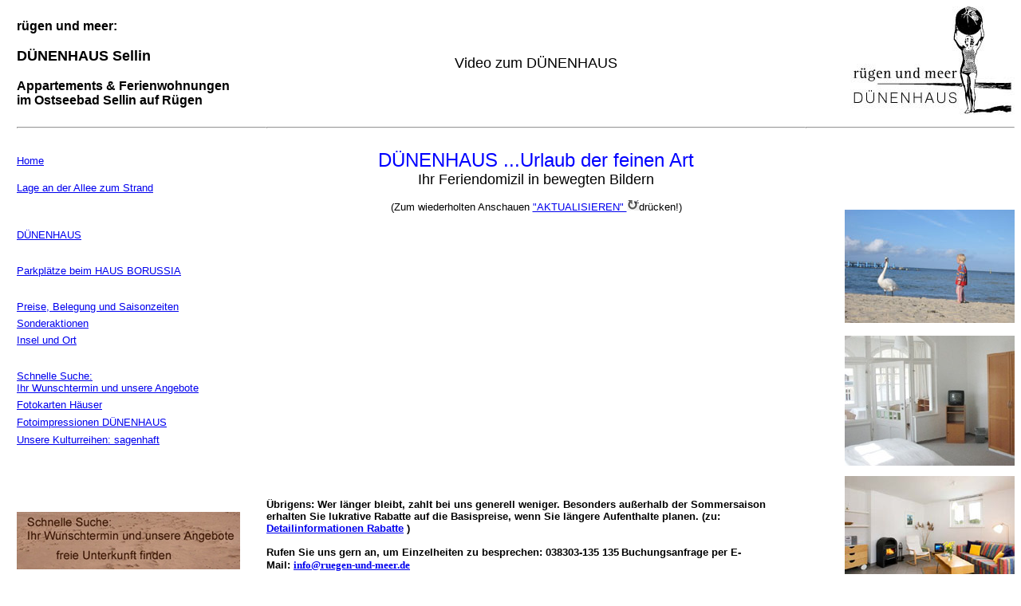

--- FILE ---
content_type: text/html
request_url: http://www.mehnke.de/rum_a2011/video1.html
body_size: 3818
content:
<!DOCTYPE html PUBLIC "-//w3c//dtd html 4.0 transitional//en">
<html style="direction: ltr;" lang="de"><head>



  <meta content="text/html; charset=ISO-8859-1" http-equiv="Content-Type">

  <meta content="Mehnke, Bernhard rügen und meer medial" name="Author">

  <meta content="Microsoft FrontPage 5.0" name="GENERATOR">

  <meta content="Rügen und Meer, elegante oder einfache Appartements 300 m vom Strand entfernt, Ostseebad Sellin" name="Description">

  <meta content="Rügen, Meer, Ostsee, ruegen, Ferienwohnungen, Sellin, Appartements, Urlaub der feinen Art, Dünenhaus, Sonderpreise, Seebrücke, apartment, mehnke, baltic sea, insel, vacation, video, film" name="KeyWords"><title>rügen und meer: Video zum DÜNENHAUS</title>
  


  <script src="popup.js" type="text/javascript"></script></head><body style="color: rgb(0, 0, 0); background-color: rgb(255, 255, 255); direction: ltr;" alink="#ff0000" link="#0000ee" vlink="#551a8b">

<div align="right">
<table style="border-collapse: collapse; width: 99%;" border="0" bordercolor="#111111" cellpadding="0" cellspacing="0">

  <tbody>

    <tr>

      <td width="25%"><b><font face="Arial,Helvetica"><a name="top_video1.html"></a>rügen
und meer:</font></b> <br>

&nbsp; <dt><b><font face="Arial,Helvetica" size="4">DÜNENHAUS Sellin</font></b></dt>

      <br>

      <b><font face="Arial,Helvetica">Appartements
&amp; Ferienwohnungen&nbsp;</font></b><font face="Arial,Helvetica"> <br>
</font><b><font face="Arial,Helvetica">im
Ostseebad Sellin auf Rügen<br>
</font></b></td>

      <td width="54%">
      <p align="center"><font face="Arial" size="4">Video zum DÜNENHAUS</font></p>

      </td>

      <td width="21%">
      <p align="right"><img style="width: 206px; height: 143px;" alt="Logo D" src="tante4d.jpg"></p>

      </td>

    </tr>

    <tr>

      <td width="25%">
      <hr>&nbsp;</td>

      <td width="54%">
      <hr>&nbsp;</td>

      <td width="21%">
      <hr>&nbsp;</td>

    </tr>

    <tr>

      <td width="25%">
      <table style="border-collapse: collapse;" border="0" bordercolor="#111111" cellpadding="0" cellspacing="0" height="49" width="100%">

        <tbody>

          <tr>

            <td height="16" width="100%"><font face="Arial" size="2"> <a title="&gt; Willkommen und Links" href="index.htm">Home</a></font></td>

          </tr>

          <tr>

            <td height="17" width="100%"><br>
</td>

          </tr>

          <tr>

            <td height="16" width="100%"><a title="DÜNENHAUS oder HAUS BORUSSIA" href="ruegen1.htm"><font face="Arial" size="2"><a title="&gt; DÜNENHAUS 250m vom Strand" href="ruegen1.htm">Lage an der Allee zum Strand</a></font></a></td>

          </tr>

        </tbody>
      </table>

      </td>

      <td style="text-align: center;" width="54%">
      <p><font face="Arial,Helvetica" size="5"><font color="#0000ff">DÜNENHAUS ...Urlaub der feinen Art</font>
      </font><font face="Arial,Helvetica" size="4"><br>

      <span style="font-family: Helvetica,Arial,sans-serif;">Ihr
Feriendomizil in bewegten Bildern</span><br style="font-family: Helvetica,Arial,sans-serif;">

      <font style="font-family: Helvetica,Arial,sans-serif;" size="-1"><br>

      </font></font></p>

      </td>

      <td style="width: 21%;">&nbsp;</td>

    </tr>

    <tr>

      <td style="width: 25%;">
      <table style="border-collapse: collapse; width: 300px; height: 279px;" border="0" bordercolor="#111111" cellpadding="0" cellspacing="0">

        <tbody>

          <tr>

            <td width="100%"><font face="Arial" size="2"><a href="duene.htm">DÜNENHAUS</a></font></td>

          </tr>

          <tr>

            <td width="100%">&nbsp;</td>

          </tr>

          <tr>

            <td width="100%"><a href="borus.htm"><font face="Arial" size="2"><a title="&gt; Unsere Parkplätze beim HAUS BORUSSIA" href="borus.htm">Parkplätze beim HAUS BORUSSIA</a></font></a></td>

          </tr>

          <tr>

            <td width="100%">&nbsp;</td>

          </tr>

          <tr>

            <td width="100%"><font face="Arial" size="2"><a href="preise.htm">Preise, Belegung
und Saisonzeiten</a></font></td>

          </tr>

          <tr style="font-family: Helvetica,Arial,sans-serif;">

            <td width="100%"><a href="aktion.htm"><font size="-1">Sonderaktionen</font></a></td>

          </tr>

          <tr>

            <td width="100%"><font face="Arial" size="2"><a href="insel.htm">Insel und Ort</a></font></td>

          </tr>

          <tr>

            <td width="100%"><br>
</td>

          </tr>

          <tr>

            <td width="100%"><font face="Arial" size="2"><a title="freie Unterkunft finden" target="_blank" href="suchbox.htm"> Schnelle Suche:<br>

Ihr Wunschtermin und unsere Angebote<br>

            </a></font></td>

          </tr>

          <tr>

            <td width="100%"><font face="Arial" size="2"><a title="Bildcollagen Print-Prospekt" href="fotos2.htm">Fotokarten Häuser</a></font></td>

          </tr>

          <tr>

            <td width="100%"><font face="Arial" size="2"><a title="Bildergalerie DÜNENHAUS" href="due_pics.htm">Fotoimpressionen DÜNENHAUS</a></font></td>

          </tr>

          <tr>

            <td width="100%"><font><a href="kultur.htm"><font face="Arial,Helvetica" size="2">Unsere
Kulturreihen: sagenhaft</font></a></font></td>

          </tr>

        </tbody>
      </table>

      </td>

      <td style="width: 54%; text-align: center;"><font face="Arial,Helvetica" size="4"><font style="font-family: Helvetica,Arial,sans-serif;" size="-1">
<!--Anfang video-tabelle-->(Zum wiederholten Anschauen <a href="video1.html">"AKTUALISIEREN"
      <img style="border: 0px solid ; width: 15px; height: 13px;" alt="neu laden" src="thumbs/neu-laden3.jpg"></a>drücken!)</font></font><br>

      <b><font face="Arial" size="2">
      <br>

      </font></b><b><font face="Arial" size="2"><iframe src="https://www.youtube.com/embed/RpbYwccpIyk" allowfullscreen="" frameborder="0" height="315" width="560"></iframe><br>

<!--Ende video-tabelle-->
      </font></b></td>

      <td style="width: 21%;">
      <p align="right"><img src="pics213/schwan_kind.jpg" border="0" height="142" width="213"></p>

      <p align="right"><img src="pics_new/du202_wohn2.jpg" border="0" height="163" width="213"></p>

      </td>

    </tr>

    <tr>

      <td style="width: 25%; text-align: left;">
      <p align="left"><br>

      <a title="SUCHBOX Reisedaten eingeben" target="_blank" href="suchbox.htm"><img src="pics_links/such_sand280jpg.jpg" border="0" height="72" width="280"></a>&nbsp;</p>

      </td>

      <td width="54%"><b><font face="Arial,Helvetica" size="2">Übrigens:
Wer länger
bleibt, zahlt bei uns
generell weniger. Besonders außerhalb der Sommersaison
erhalten Sie lukrative Rabatte auf die Basispreise,
wenn Sie längere Aufenthalte planen. </font></b><font face="Arial" size="2"><b> <font face="Arial,Helvetica">(zu: <a target="_blank" onclick="return popup(this.href);return false" href="rabatt.htm">Detailinformationen
Rabatte</a> )</font></b></font><font face="Arial,Helvetica" size="2"> </font><b>
      <font face="Arial,Helvetica" size="2"><br>

      <br>

      </font></b><b><font face="Arial,Helvetica" size="2">Rufen Sie uns gern an, um
Einzelheiten zu
besprechen: 038303-135 135</font></b><font size="2">
      </font><font face="Arial,Helvetica" size="2"><b>Buchungsanfrage
per E-Mail:<font style="font-weight: bold;" size="-1">&nbsp;</font></b></font><font style="font-weight: bold;" face="Arial,Helvetica" size="-1"></font><font style="font-weight: bold;" size="-1"><a style="font-family: Helvetica,Arial,sans-serif;" href="mailto:ruegen-und-meer@t-online.de?subject=Buchungsanfrage+D%DCNENHAUS+und+HAUS+BORUSSIA"><a title="&gt; Unsere Parkplätze beim HAUS BORUSSIA" href="borus.htm"><a title="&gt; bitte Reisetermin, Personenzahl und Adresse angeben" href="mailto:info@ruegen-und-meer.de?subject=Buchungsanfrage%20DUENENHAUS%20Sellin%20/%20Zeitraum%20/%20App.-Typ%20/%20Personen">info@ruegen-und-meer.de</a></a></a></font><font face="Arial,Helvetica" size="2">
      </font>

      <font size="2"> </font></td>

      <td width="21%">
      <p align="right"><img src="pics213/du401wohn_3as.jpg" border="0" height="148" width="213"></p>

      </td>

    </tr>

    <tr>

      <td width="25%">&nbsp;</td>

      <td width="54%">&nbsp;</td>

      <td width="21%">&nbsp;</td>

    </tr>

    <tr>

      <td bgcolor="#c0c0c0" width="25%"><font face="Arial" size="2"><a href="preise.htm">Preise,
Belegung
und Saisonzeiten</a></font></td>

      <td width="54%">
      <table style="border-collapse: collapse;" border="0" bordercolor="#111111" cellpadding="0" cellspacing="0" width="100%">

        <tbody>

          <tr>

            <td bgcolor="#c0c0c0" width="25%"><font face="Arial" size="2"><a href="duene.htm">DÜNENHAUS</a></font></td>

            <td align="center" bgcolor="#c0c0c0" width="25%"><font face="Arial" size="2"><a title="&gt; Unsere Parkplätze beim HAUS BORUSSIA" href="borus.htm">Parkplätze beim HAUS BORUSSIA</a></font></td>

            <td align="center" bgcolor="#c0c0c0" width="25%"><font face="Arial" size="2"><a href="insel.htm">Insel und Ort</a></font></td>

            <td bgcolor="#c0c0c0" width="25%">
            <p align="right"><font face="Arial" size="2"> <a title="Willkommen und Links" href="index.htm">Home</a></font></p>

            </td>

          </tr>

        </tbody>
      </table>

      </td>

      <td bgcolor="#c0c0c0" width="21%">
      <p align="right"><font face="Arial"><a href="preise.htm#Impressum"> <font size="2">Impressum</font></a></font></p>

      </td>

    </tr>

    <tr>

      <td width="25%">&nbsp;<font face="Arial" size="4"><font size="-1"><img style="border: 0px solid ; width: 35px; height: 37px;" alt="facebook-icon" src="thumbs/fb-logo3.jpg" align="middle"> <a title="DÜNENHAUS auf facebook" href="http://www.facebook.com/dunenhaus.sellin" target="_blank">DÜNENHAUS</a><a title="DÜNENHAUS auf facebook" href="http://www.facebook.com/dunenhaus.sellin" target="_blank">/facebook</a>&nbsp;</font></font></td>

      <td width="54%">
      <table style="border-collapse: collapse;" border="0" bordercolor="#111111" cellpadding="0" cellspacing="0" width="100%">

        <tbody>

          <tr>

            <td width="33%">&nbsp;<font face="Arial" size="4"><font size="-1"><br>

            </font></font></td>

            <td width="33%">&nbsp;<font face="Arial" size="4"><font size="-1"><br>

            </font></font></td>

            <td width="34%">&nbsp;</td>

          </tr>

        </tbody>
      </table>

      </td>

      <td style="text-align: right;" width="21%">&nbsp;<font face="Arial" size="4"><font size="-1"><img style="border: 0px solid ; width: 35px; height: 37px;" alt="facebook-icon" src="thumbs/fb-logo3.jpg" align="middle"> <a title="HAUS BORUSSIA auf facebook" href="http://www.facebook.com/hausborussia.ostseebadsellin" target="_blank">HAUS BORUSSIA/facebook</a></font></font></td>

    </tr>

    <tr>

      <td width="25%"><b><font face="Arial,Helvetica">rügen und meer<br>
<br>

DÜNENHAUS Sellin<br>

Ferienwohnungen <br>
im Ostseebad Sellin&nbsp;</font></b></td>

      <td width="54%">
      <p align="center"><img src="sued2.jpg" height="138" width="210"></p>

      </td>

      <td width="21%">
      <p align="right"><a href="#top_video1.html"><img style="border: 0px solid ; width: 206px; height: 143px;" title="&gt; back to top" alt="Logo D" src="tante4d.jpg"></a></p>

      </td>

    </tr>

    <tr>

      <td width="25%">
      <hr> </td>

      <td width="54%">
      <hr> </td>

      <td width="21%">
      <hr> </td>

    </tr>

    <tr>

      <td align="undefined" valign="undefined"><br>
</td>

      <td align="undefined" valign="undefined"><br>
</td>

      <td align="undefined" valign="undefined"><br>
</td>

    </tr>

    <tr>

      <td align="undefined" valign="undefined"><br>
</td>

      <td align="undefined" valign="undefined"><br>
</td>

      <td style="text-align: right; vertical-align: bottom;"><!-- counter-tags extremetracking siehe memos -->&nbsp;<a href="http://t.extreme-dm.com/?login=besellin" target="_blank"><img src="http://t1.extreme-dm.com/i.gif" name="EXim" alt="eXTReMe Tracker" align="right" border="0" height="38" width="41"></a>
      <script type="text/javascript" language="javascript1.2"><!--
EXs=screen;EXw=EXs.width;navigator.appName!="Netscape"?
EXb=EXs.colorDepth:EXb=EXs.pixelDepth;//-->
      </script>
      <script type="text/javascript"><!--
var EXlogin='besellin' // Login
var EXvsrv='s9' // VServer
navigator.javaEnabled()==1?EXjv="y":EXjv="n";
EXd=document;EXw?"":EXw="na";EXb?"":EXb="na";
EXd.write("<img src=http://e0.extreme-dm.com",
"/"+EXvsrv+".g?login="+EXlogin+"&amp;",
"jv="+EXjv+"&amp;j=y&amp;srw="+EXw+"&amp;srb="+EXb+"&amp;",
"l="+escape(EXd.referrer)+" height=1 width=1>");//-->
      </script>
      <noscript><img alt="" src="http://e0.extreme-dm.com/s9.g?login=besellin&j=n&jv=n" height="1" width="1"></noscript>

<!-- ende counter-tags --> </td>

    </tr>

  </tbody>
</table>

</div>

</body></html>

--- FILE ---
content_type: text/javascript
request_url: http://www.mehnke.de/rum_a2011/popup.js
body_size: 141
content:

function popup (url) {
 fenster = window.open(url, "Popupfenster", "width=500,height=650,resizable=yes");
 fenster.focus();
 return false;
}